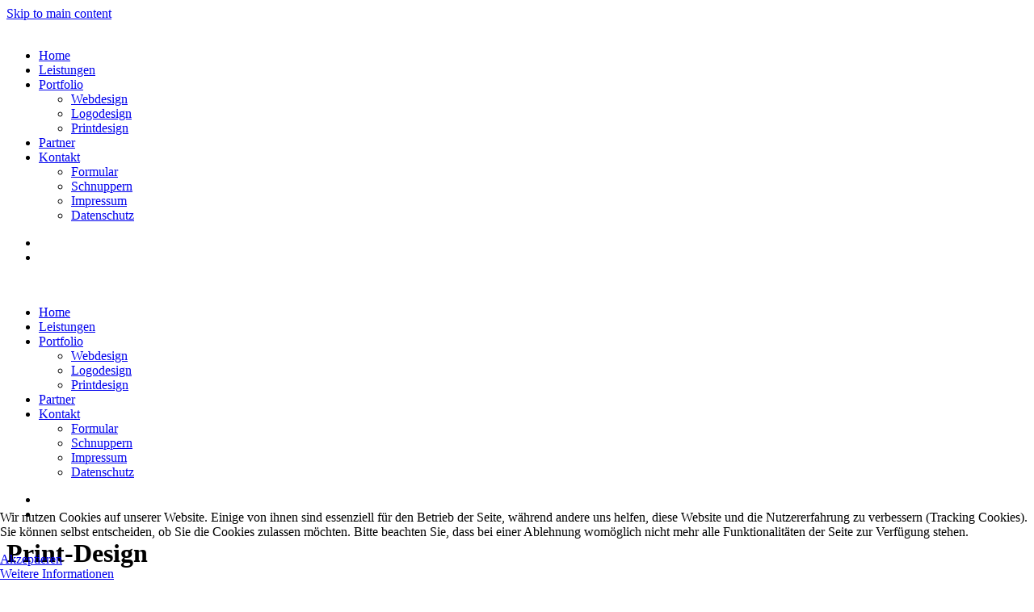

--- FILE ---
content_type: text/html; charset=utf-8
request_url: https://www.tworx.at/portfolio/print-design.html
body_size: 5845
content:
<!DOCTYPE html>
<html prefix="og: https://ogp.me/ns#" lang="de-de" dir="ltr">
    <head>
        <meta name="viewport" content="width=device-width, initial-scale=1">
        <link rel="icon" href="/images/favicon.png" sizes="any">
                <link rel="apple-touch-icon" href="/images/apple-touch-icon.png">
        <meta charset="utf-8" />
	<base href="https://www.tworx.at/portfolio/print-design.html" />
	<meta name="author" content="Super User" />
	<meta name="twitter:card" content="photo" />
	<meta name="twitter:url" content="https://www.tworx.at/portfolio/print-design.html" />
	<meta name="twitter:title" content="TWORX  Werbegrafik-Webdesign-Multimedia - Printdesign" />
	<meta name="twitter:image" content="https://www.tworx.at/images/referenzen/print_kreisel.jpg" />
	<meta name="generator" content="Joomla! - Open Source Content Management" />
	<title>TWORX  Werbegrafik-Webdesign-Multimedia - Printdesign</title>
	<link href="/media/plg_system_jcemediabox/css/jcemediabox.min.css?8aff1a0a822f1fd4a34a34e5adf5d86b" rel="stylesheet" />
	<link href="/templates/yootheme/css/theme.9.css?1708066272" rel="stylesheet" />
	<link href="/plugins/system/cookiehint/css/style.css?a3557df0fe9b721f6ab738f216140df8" rel="stylesheet" />
	<link href="https://fonts.googleapis.com/css?family=Open+Sans:400,400i,600,600i,700,700i&subset=cyrillic,cyrillic-ext,latin-ext" rel="stylesheet" />
	<link href="/media/com_ingallery/css/frontend.css?v=2.3.3" rel="stylesheet" />
	<style>
#redim-cookiehint-bottom {position: fixed; z-index: 99999; left: 0px; right: 0px; bottom: 0px; top: auto !important;}
	</style>
	<script type="application/json" class="joomla-script-options new">{"csrf.token":"bb1846a26183ccbe874a98a1022881c0","system.paths":{"root":"","base":""}}</script>
	<script src="/media/jui/js/jquery.min.js?a3557df0fe9b721f6ab738f216140df8"></script>
	<script src="/media/jui/js/jquery-noconflict.js?a3557df0fe9b721f6ab738f216140df8"></script>
	<script src="/media/jui/js/jquery-migrate.min.js?a3557df0fe9b721f6ab738f216140df8"></script>
	<script src="/media/plg_system_jcemediabox/js/jcemediabox.min.js?8aff1a0a822f1fd4a34a34e5adf5d86b"></script>
	<script src="/templates/yootheme/packages/theme-analytics/app/analytics.min.js?4.3.4" defer></script>
	<script src="/templates/yootheme/vendor/assets/uikit/dist/js/uikit.min.js?4.3.4"></script>
	<script src="/templates/yootheme/vendor/assets/uikit/dist/js/uikit-icons-horizon.min.js?4.3.4"></script>
	<script src="/templates/yootheme/js/theme.js?4.3.4"></script>
	<script src="/media/system/js/core.js?a3557df0fe9b721f6ab738f216140df8"></script>
	<script src="/media/com_ingallery/js/masonry.pkgd.min.js?v=2.3.3" defer></script>
	<script src="/media/com_ingallery/js/frontend.js?v=2.3.3" defer></script>
	<script>
(function(d){
					  var js, id = 'powr-js', ref = d.getElementsByTagName('script')[0];
					  if (d.getElementById(id)) {return;}
					  js = d.createElement('script'); js.id = id; js.async = true;
					  js.src = 'https://www.tworx.at/plugins/content/powrshortcodes/powr_joomla.js';
					  js.setAttribute('powr-token','enpuJxqzml1572351376');
					  js.setAttribute('external-type','joomla');
					  ref.parentNode.insertBefore(js, ref);
					}(document));document.addEventListener('DOMContentLoaded', function() {
            Array.prototype.slice.call(document.querySelectorAll('a span[id^="cloak"]')).forEach(function(span) {
                span.innerText = span.textContent;
            });
        });jQuery(document).ready(function(){WfMediabox.init({"base":"\/","theme":"standard","width":"","height":"","lightbox":0,"shadowbox":0,"icons":1,"overlay":1,"overlay_opacity":0.8,"overlay_color":"#000000","transition_speed":500,"close":2,"scrolling":"fixed","labels":{"close":"PLG_SYSTEM_JCEMEDIABOX_LABEL_CLOSE","next":"PLG_SYSTEM_JCEMEDIABOX_LABEL_NEXT","previous":"PLG_SYSTEM_JCEMEDIABOX_LABEL_PREVIOUS","cancel":"PLG_SYSTEM_JCEMEDIABOX_LABEL_CANCEL","numbers":"PLG_SYSTEM_JCEMEDIABOX_LABEL_NUMBERS","numbers_count":"PLG_SYSTEM_JCEMEDIABOX_LABEL_NUMBERS_COUNT","download":"PLG_SYSTEM_JCEMEDIABOX_LABEL_DOWNLOAD"},"swipe":true});});
	</script>
	<meta property="og:title" content="TWORX  Werbegrafik-Webdesign-Multimedia - Printdesign"/>
	<meta property="og:type" content="article"/>
	<meta property="og:url" content="https://www.tworx.at/portfolio/print-design.html"/>
	<meta property="og:site_name" content="TWORX  Werbegrafik-Webdesign-Multimedia"/>
	<meta property="og:image" content="https://www.tworx.at/images/referenzen/print_kreisel.jpg"/>
	<meta property="og:image" content="https://www.tworx.at/templates/yootheme/cache/3e/print_kreisel-3eed1f5e.jpeg"/>
	<meta property="og:image" content="https://www.tworx.at/images/referenzen/print_wko.jpg"/>
	<meta property="og:image" content="https://www.tworx.at/templates/yootheme/cache/2e/print_wko-2efe0faa.jpeg"/>
	<script>window.yootheme ||= {}; var $theme = yootheme.theme = {"i18n":{"close":{"label":"Close"},"totop":{"label":"Back to top"},"marker":{"label":"Open"},"navbarToggleIcon":{"label":"Open menu"},"paginationPrevious":{"label":"Previous page"},"paginationNext":{"label":"Next page"},"searchIcon":{"toggle":"Open Search","submit":"Submit Search"},"slider":{"next":"Next slide","previous":"Previous slide","slideX":"Slide %s","slideLabel":"%s of %s"},"slideshow":{"next":"Next slide","previous":"Previous slide","slideX":"Slide %s","slideLabel":"%s of %s"},"lightboxPanel":{"next":"Next slide","previous":"Previous slide","slideLabel":"%s of %s","close":"Close"}},"google_analytics":"UA-130191707-1","google_analytics_anonymize":"1"};</script>
	<script type="application/json" id="ingallery-cfg">{"ajax_url":"\/component\/ingallery\/?task=gallery.view&language=de-DE","ajax_data_url":"\/component\/ingallery\/?task=picture.data&language=de-DE","lang":{"error_title":"Leider ist ein Fehler aufgetreten","system_error":"Systemfehler. Bitte aktualisieren Sie die Seite und versuchen Sie es erneut"}}</script>

    </head>
    <body class="">

        <div class="uk-hidden-visually uk-notification uk-notification-top-left uk-width-auto">
            <div class="uk-notification-message">
                <a href="#tm-main">Skip to main content</a>
            </div>
        </div>

        
        
        <div class="tm-page">

                        


<header class="tm-header-mobile uk-hidden@m">


        <div uk-sticky show-on-up animation="uk-animation-slide-top" cls-active="uk-navbar-sticky" sel-target=".uk-navbar-container">
    
        <div class="uk-navbar-container">

            <div class="uk-container uk-container-expand">
                <nav class="uk-navbar" uk-navbar="{&quot;align&quot;:&quot;center&quot;,&quot;container&quot;:&quot;.tm-header-mobile &gt; [uk-sticky]&quot;,&quot;boundary&quot;:&quot;.tm-header-mobile .uk-navbar-container&quot;,&quot;target-y&quot;:&quot;.tm-header-mobile .uk-navbar-container&quot;,&quot;dropbar&quot;:true,&quot;dropbar-anchor&quot;:&quot;.tm-header-mobile .uk-navbar-container&quot;,&quot;dropbar-transparent-mode&quot;:&quot;remove&quot;}">

                                        <div class="uk-navbar-left">

                                                    <a href="https://www.tworx.at/" aria-label="Zurück zur Startseite" class="uk-logo uk-navbar-item">
    <img alt loading="eager" width="400" height="95" src="/images/logo.svg"></a>
                        
                        
                    </div>
                    
                    
                                        <div class="uk-navbar-right">

                                                    
                        
                        <a uk-toggle href="#tm-dialog-mobile" class="uk-navbar-toggle uk-navbar-toggle-animate">

        
        <div uk-navbar-toggle-icon></div>

        
    </a>

                    </div>
                    
                </nav>
            </div>

        </div>

        </div>
    



    
    
        <div id="tm-dialog-mobile" class="uk-dropbar uk-dropbar-top" uk-drop="{&quot;clsDrop&quot;:&quot;uk-dropbar&quot;,&quot;flip&quot;:&quot;false&quot;,&quot;container&quot;:&quot;.tm-header-mobile &gt; [uk-sticky]&quot;,&quot;target-y&quot;:&quot;.tm-header-mobile .uk-navbar-container&quot;,&quot;mode&quot;:&quot;click&quot;,&quot;target-x&quot;:&quot;.tm-header-mobile .uk-navbar-container&quot;,&quot;stretch&quot;:true,&quot;pos&quot;:&quot;bottom-left&quot;,&quot;bgScroll&quot;:&quot;false&quot;,&quot;animation&quot;:&quot;reveal-top&quot;,&quot;animateOut&quot;:true,&quot;duration&quot;:300,&quot;toggle&quot;:&quot;false&quot;}">

        <div class="tm-height-min-1-1 uk-flex uk-flex-column">

            
                        <div class="uk-margin-auto-bottom uk-text-center">
                
<div class="uk-grid uk-child-width-1-1" uk-grid>    <div>
<div class="uk-panel" id="module-menu-dialog-mobile">

    
    
<ul class="uk-nav uk-nav-primary uk-nav- uk-nav-center">
    
	<li class="item-853"><a href="/"> Home</a></li>
	<li class="item-435"><a href="/leistungen.html"> Leistungen</a></li>
	<li class="item-830 uk-active uk-parent"><a href="#" uk-scroll> Portfolio</a>
	<ul class="uk-nav-sub">

		<li class="item-843"><a href="/portfolio/web-design.html"> Webdesign</a></li>
		<li class="item-845"><a href="/portfolio/logo-design.html"> Logodesign</a></li>
		<li class="item-851 uk-active"><a href="/portfolio/print-design.html"> Printdesign</a></li></ul></li>
	<li class="item-831"><a href="/partner.html"> Partner</a></li>
	<li class="item-820 uk-parent"><a href="# " uk-scroll> Kontakt</a>
	<ul class="uk-nav-sub">

		<li class="item-849"><a href="/kontakt/formular.html"> Formular</a></li>
		<li class="item-1146"><a href="/kontakt/schnuppern.html"> Schnuppern</a></li>
		<li class="item-850"><a href="/kontakt/impressum.html"> Impressum</a></li>
		<li class="item-848"><a href="/kontakt/datenschutz.html"> Datenschutz</a></li></ul></li></ul>

</div>
</div>    <div>
<div class="uk-panel" id="module-tm-4">

    
    <ul class="uk-flex-inline uk-flex-middle uk-flex-nowrap uk-grid-small" uk-grid>                    <li><a href="https://www.facebook.com/TWORX-Werbegrafik-Webdesign-Multimedia-180563566230916/?modal=admin_todo_tour" class="uk-preserve-width uk-icon-link" rel="noreferrer" target="_blank"><span uk-icon="icon: facebook;"></span></a></li>
                    <li><a href="https://www.instagram.com/tworx_werbegrafik_webdesign/" class="uk-preserve-width uk-icon-link" rel="noreferrer" target="_blank"><span uk-icon="icon: instagram;"></span></a></li>
            </ul>
</div>
</div></div>
            </div>
            
            
        </div>

    </div>
    

</header>




<header class="tm-header uk-visible@m">




        <div class="tm-headerbar-default tm-headerbar tm-headerbar-top">
        <div class="uk-container">

                            <div class="uk-flex uk-flex-center"><div><a href="https://www.tworx.at/" aria-label="Zurück zur Startseite" class="uk-logo">
    <img alt loading="eager" width="400" height="95" src="/images/logo.svg"></a></div></div>
            
            
        </div>
    </div>
    
    
                <div uk-sticky media="@m" cls-active="uk-navbar-sticky" sel-target=".uk-navbar-container">
        
            <div class="uk-navbar-container">

                <div class="uk-container">
                    <nav class="uk-navbar" uk-navbar="{&quot;align&quot;:&quot;center&quot;,&quot;container&quot;:&quot;.tm-header &gt; [uk-sticky]&quot;,&quot;boundary&quot;:&quot;.tm-header .uk-navbar-container&quot;,&quot;target-y&quot;:&quot;.tm-header .uk-navbar-container&quot;,&quot;dropbar&quot;:true,&quot;dropbar-anchor&quot;:&quot;.tm-header .uk-navbar-container&quot;,&quot;dropbar-transparent-mode&quot;:&quot;remove&quot;}">

                        
                        <div class="uk-navbar-center">

                                                            
<ul class="uk-navbar-nav">
    
	<li class="item-853"><a href="/"> Home</a></li>
	<li class="item-435"><a href="/leistungen.html"> Leistungen</a></li>
	<li class="item-830 uk-active uk-parent"><a href="#" uk-scroll> Portfolio</a>
	<div class="uk-navbar-dropdown"><div><ul class="uk-nav uk-navbar-dropdown-nav">

		<li class="item-843"><a href="/portfolio/web-design.html"> Webdesign</a></li>
		<li class="item-845"><a href="/portfolio/logo-design.html"> Logodesign</a></li>
		<li class="item-851 uk-active"><a href="/portfolio/print-design.html"> Printdesign</a></li></ul></div></div></li>
	<li class="item-831"><a href="/partner.html"> Partner</a></li>
	<li class="item-820 uk-parent"><a href="# " uk-scroll> Kontakt</a>
	<div class="uk-navbar-dropdown"><div><ul class="uk-nav uk-navbar-dropdown-nav">

		<li class="item-849"><a href="/kontakt/formular.html"> Formular</a></li>
		<li class="item-1146"><a href="/kontakt/schnuppern.html"> Schnuppern</a></li>
		<li class="item-850"><a href="/kontakt/impressum.html"> Impressum</a></li>
		<li class="item-848"><a href="/kontakt/datenschutz.html"> Datenschutz</a></li></ul></div></div></li></ul>

<div class="uk-navbar-item" id="module-tm-3">

    
    <ul class="uk-flex-inline uk-flex-middle uk-flex-nowrap uk-grid-small" uk-grid>                    <li><a href="https://www.facebook.com/TWORX-Werbegrafik-Webdesign-Multimedia-180563566230916/?modal=admin_todo_tour" class="uk-preserve-width uk-icon-link" rel="noreferrer" target="_blank"><span uk-icon="icon: facebook;"></span></a></li>
                    <li><a href="https://www.instagram.com/tworx_werbetechnik" class="uk-preserve-width uk-icon-link" rel="noreferrer" target="_blank"><span uk-icon="icon: instagram;"></span></a></li>
            </ul>
</div>

                            
                        </div>

                        
                    </nav>
                </div>

            </div>

                </div>
        
    
    






</header>

            
            

            <main id="tm-main" >

                
                <div id="system-message-container" data-messages="[]">
</div>

                <!-- Builder #page -->
<div class="uk-section-secondary uk-section uk-section-xsmall" uk-scrollspy="target: [uk-scrollspy-class]; cls: uk-animation-slide-bottom-small; delay: 200;">
    
        
        
        
            
                                <div class="uk-container">                
                    <div class="uk-grid tm-grid-expand uk-child-width-1-1 uk-grid-margin">
<div class="uk-width-1-1@m">
    
        
            
            
            
                
                    
<h1 class="uk-heading-small uk-heading-line" uk-scrollspy-class>        <span class="uk-text-background">Print-Design</span>
    </h1>
                
            
        
    
</div></div>
                                </div>                
            
        
    
</div>
<div class="uk-section-secondary uk-section uk-padding-remove-top" uk-scrollspy="target: [uk-scrollspy-class]; cls: uk-animation-scale-down; delay: false;">
    
        
        
        
            
                                <div class="uk-container">                
                    <div class="uk-grid tm-grid-expand uk-grid-margin" uk-grid>
<div class="uk-grid-item-match uk-width-1-2@m">
        <div class="uk-tile-default uk-tile uk-padding-remove">    
        
            
            
            
                
                    
<div class="uk-margin uk-text-center">
    <div class="uk-grid uk-child-width-1-1" uk-lightbox="toggle: a[data-type];">        <div>
<div class="el-item" uk-scrollspy-class>
        <a class="uk-inline-clip uk-transition-toggle uk-link-toggle" href="/images/referenzen/print_kreisel.jpg" data-type="image" data-caption="&lt;h4 class='uk-margin-remove'&gt;Red Zac Kreisel&lt;/h4&gt;">    
        
            

<picture>
<source type="image/webp" srcset="/templates/yootheme/cache/16/print_kreisel-16260aec.webp 768w, /templates/yootheme/cache/4e/print_kreisel-4e9da988.webp 960w" sizes="(min-width: 960px) 960px">
<img src="/templates/yootheme/cache/3e/print_kreisel-3eed1f5e.jpeg" width="960" height="955" alt loading="lazy" class="el-image uk-transition-opaque">
</picture>

            
            
            
        
        </a>    
</div></div>        </div>
</div>
<h1 class="uk-margin-remove-top uk-margin-remove-bottom uk-text-center" uk-scrollspy-class>        <span style="color: #000000;">Red Zac Kreisel</span>    </h1><div class="uk-panel uk-text-lead uk-margin-remove-vertical uk-text-center" uk-scrollspy-class><p><span style="color: #000000;">40-Jahre Kreisel / Jubiläumsangebote</span></p></div>
                
            
        
        </div>    
</div>
<div class="uk-grid-item-match uk-width-1-2@m">
        <div class="uk-tile-default uk-tile uk-padding-remove">    
        
            
            
            
                
                    
<div class="uk-margin uk-text-center">
    <div class="uk-grid uk-child-width-1-1" uk-lightbox="toggle: a[data-type];">        <div>
<div class="el-item" uk-scrollspy-class>
        <a class="uk-inline-clip uk-transition-toggle uk-link-toggle" href="/images/referenzen/print_wko.jpg" data-type="image" data-caption="&lt;h4 class='uk-margin-remove'&gt;WKO UU&lt;/h4&gt;">    
        
            

<picture>
<source type="image/webp" srcset="/templates/yootheme/cache/a5/print_wko-a55ddccd.webp 768w, /templates/yootheme/cache/8c/print_wko-8c2cc62e.webp 960w" sizes="(min-width: 960px) 960px">
<img src="/templates/yootheme/cache/2e/print_wko-2efe0faa.jpeg" width="960" height="955" alt loading="lazy" class="el-image uk-transition-opaque">
</picture>

            
            
            
        
        </a>    
</div></div>        </div>
</div>
<h1 class="uk-margin-remove-top uk-margin-remove-bottom uk-text-center" uk-scrollspy-class>        <span style="color: #000000;">WKO UU</span>    </h1><div class="uk-panel uk-text-lead uk-margin-remove-vertical uk-text-center" uk-scrollspy-class><p><span style="color: #000000;">Lehrlingsfolder / Lehrlingstag</span></p></div>
                
            
        
        </div>    
</div></div>
                                </div>                
            
        
    
</div>

                
            </main>

            

                        <footer>
                <!-- Builder #footer -->
<div class="uk-section-primary uk-section uk-section-xsmall">
    
        
        
        
            
                                <div class="uk-container">                
                    <div class="uk-grid tm-grid-expand uk-grid-collapse" uk-grid>
<div class="uk-width-1-2@s uk-width-1-4@m">
    
        
            
            
            
                
                    <div class="uk-panel uk-text-lead uk-margin"><p><strong>TWORX </strong>- Thomas Breuer<br />Sternsteinweg 5<br />4190 Bad Leonfelden</p></div>
                
            
        
    
</div>
<div class="uk-width-1-2@s uk-width-1-4@m">
    
        
            
            
            
                
                    <div class="uk-panel uk-text-lead uk-margin"><p><a href="tel:+436643931448">+43 664 3931448<br /></a><a href="mailto:office@tworx.at"><span id="cloak9db93ab35d0ad7a549e26f991496b586">Diese E-Mail-Adresse ist vor Spambots geschützt! Zur Anzeige muss JavaScript eingeschaltet sein!</span><script type='text/javascript'>
				document.getElementById('cloak9db93ab35d0ad7a549e26f991496b586').innerHTML = '';
				var prefix = '&#109;a' + 'i&#108;' + '&#116;o';
				var path = 'hr' + 'ef' + '=';
				var addy9db93ab35d0ad7a549e26f991496b586 = '&#111;ff&#105;c&#101;' + '&#64;';
				addy9db93ab35d0ad7a549e26f991496b586 = addy9db93ab35d0ad7a549e26f991496b586 + 'tw&#111;rx' + '&#46;' + '&#97;t';
				var addy_text9db93ab35d0ad7a549e26f991496b586 = '&#111;ff&#105;c&#101;' + '&#64;' + 'tw&#111;rx' + '&#46;' + '&#97;t';document.getElementById('cloak9db93ab35d0ad7a549e26f991496b586').innerHTML += '<a ' + path + '\'' + prefix + ':' + addy9db93ab35d0ad7a549e26f991496b586 + '\'>'+addy_text9db93ab35d0ad7a549e26f991496b586+'<\/a>';
		</script><br /></a><a href="http://www.tworx.at">www.tworx.at</a></p></div>
                
            
        
    
</div>
<div class="uk-width-1-2@s uk-width-1-4@m">
    
        
            
            
            
                
                    <div class="uk-panel uk-text-lead"><p><a href="https://firmen.wko.at/Web/DetailsKontakt.aspx?FirmaID=d79a44cc-4c9c-4778-9b7d-a0d83ac7091c&amp;StandortID=3&amp;StandortName=Oberösterreich&amp;Firma=thomas+Breuer&amp;CategoryID=0&amp;Page=1" target="_blank" rel="noopener noreferrer">Mitglied der WKO Oberösterreich</a><br />FG Werbung und Marktkommunikation<br />Werbegrafik-Designer</p></div>
                
            
        
    
</div>
<div class="uk-width-1-2@s uk-width-1-4@m">
    
        
            
            
            
                
                    
<div class="uk-margin-remove-vertical uk-text-center"><a href="#" uk-totop uk-scroll></a></div>
                
            
        
    
</div></div>
                                </div>                
            
        
    
</div>
<div class="uk-section-default uk-section">
    
        
        
        
            
                                <div class="uk-container">                
                    <div class="uk-grid tm-grid-expand uk-child-width-1-1 uk-grid-margin">
<div class="uk-width-1-1">
    
        
            
            
            
                
                    <div><!--Start of Tawk.to Script-->
<script type="text/javascript">
var Tawk_API=Tawk_API||{}, Tawk_LoadStart=new Date();
(function(){
var s1=document.createElement("script"),s0=document.getElementsByTagName("script")[0];
s1.async=true;
s1.src='https://embed.tawk.to/60015238a9a34e36b96cade3/1es2iib7t';
s1.charset='UTF-8';
s1.setAttribute('crossorigin','*');
s0.parentNode.insertBefore(s1,s0);
})();
</script>
<!--End of Tawk.to Script--></div>
                
            
        
    
</div></div>
                                </div>                
            
        
    
</div>            </footer>
            
        </div>

        
        

    
<div id="redim-cookiehint-bottom">   <div id="redim-cookiehint">     <div class="cookiecontent">   <p>Wir nutzen Cookies auf unserer Website. Einige von ihnen sind essenziell für den Betrieb der Seite, während andere uns helfen, diese Website und die Nutzererfahrung zu verbessern (Tracking Cookies). Sie können selbst entscheiden, ob Sie die Cookies zulassen möchten. Bitte beachten Sie, dass bei einer Ablehnung womöglich nicht mehr alle Funktionalitäten der Seite zur Verfügung stehen.</p>    </div>     <div class="cookiebuttons">        <a id="cookiehintsubmit" onclick="return cookiehintsubmit(this);" href="https://www.tworx.at/portfolio/print-design.html?rCH=2"         class="btn">Akzeptieren</a>          <div class="text-center" id="cookiehintinfo">                <a target="_self" href="https://tworx.at/kontakt/datenschutz.html">Weitere Informationen</a>                      </div>      </div>     <div class="clr"></div>   </div> </div>  <script type="text/javascript">        document.addEventListener("DOMContentLoaded", function(event) {         if (!navigator.cookieEnabled){           document.getElementById('redim-cookiehint-bottom').remove();         }       });        function cookiehintfadeOut(el) {         el.style.opacity = 1;         (function fade() {           if ((el.style.opacity -= .1) < 0) {             el.style.display = "none";           } else {             requestAnimationFrame(fade);           }         })();       }         function cookiehintsubmit(obj) {         document.cookie = 'reDimCookieHint=1; expires=Fri, 22 Jan 2027 23:59:59 GMT;57; path=/';         cookiehintfadeOut(document.getElementById('redim-cookiehint-bottom'));         return true;       }        function cookiehintsubmitno(obj) {         document.cookie = 'reDimCookieHint=-1; expires=0; path=/';         cookiehintfadeOut(document.getElementById('redim-cookiehint-bottom'));         return true;       }  </script>  
</body>
</html>
